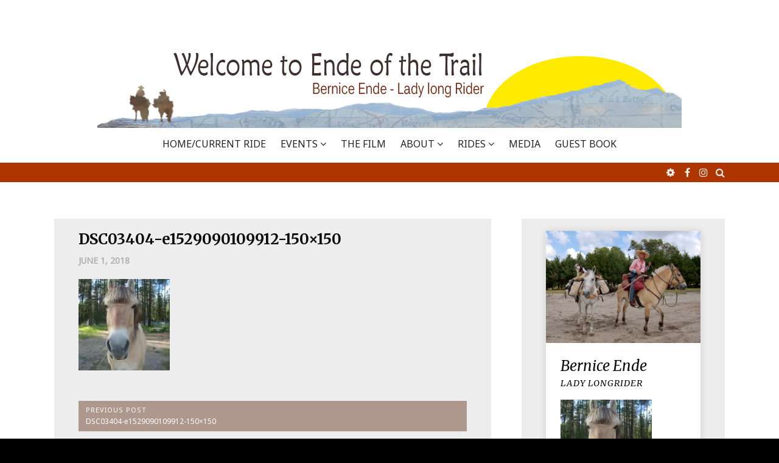

--- FILE ---
content_type: text/html; charset=UTF-8
request_url: https://www.endeofthetrail.com/dsc03404-e1529090109912-150x150/
body_size: 11289
content:
<!DOCTYPE html>
<html lang="en-US">
<head>
<meta charset="UTF-8">
<meta name="viewport" content="width=device-width, initial-scale=1">
<link rel="profile" href="http://gmpg.org/xfn/11">
<link rel="pingback" href="https://www.endeofthetrail.com/xmlrpc.php">

<title>DSC03404-e1529090109912-150&#215;150 &#8211; Ende Of The Trail</title>
<meta name='robots' content='max-image-preview:large' />
<link rel='dns-prefetch' href='//secure.gravatar.com' />
<link rel='dns-prefetch' href='//stats.wp.com' />
<link rel='dns-prefetch' href='//fonts.googleapis.com' />
<link rel='dns-prefetch' href='//v0.wordpress.com' />
<link rel='preconnect' href='//i0.wp.com' />
<link rel="alternate" type="application/rss+xml" title="Ende Of The Trail &raquo; Feed" href="https://www.endeofthetrail.com/feed/" />
<link rel="alternate" type="application/rss+xml" title="Ende Of The Trail &raquo; Comments Feed" href="https://www.endeofthetrail.com/comments/feed/" />
<link rel="alternate" title="oEmbed (JSON)" type="application/json+oembed" href="https://www.endeofthetrail.com/wp-json/oembed/1.0/embed?url=https%3A%2F%2Fwww.endeofthetrail.com%2Fdsc03404-e1529090109912-150x150%2F" />
<link rel="alternate" title="oEmbed (XML)" type="text/xml+oembed" href="https://www.endeofthetrail.com/wp-json/oembed/1.0/embed?url=https%3A%2F%2Fwww.endeofthetrail.com%2Fdsc03404-e1529090109912-150x150%2F&#038;format=xml" />
<style id='wp-img-auto-sizes-contain-inline-css' type='text/css'>
img:is([sizes=auto i],[sizes^="auto," i]){contain-intrinsic-size:3000px 1500px}
/*# sourceURL=wp-img-auto-sizes-contain-inline-css */
</style>
<style id='wp-emoji-styles-inline-css' type='text/css'>

	img.wp-smiley, img.emoji {
		display: inline !important;
		border: none !important;
		box-shadow: none !important;
		height: 1em !important;
		width: 1em !important;
		margin: 0 0.07em !important;
		vertical-align: -0.1em !important;
		background: none !important;
		padding: 0 !important;
	}
/*# sourceURL=wp-emoji-styles-inline-css */
</style>
<style id='wp-block-library-inline-css' type='text/css'>
:root{--wp-block-synced-color:#7a00df;--wp-block-synced-color--rgb:122,0,223;--wp-bound-block-color:var(--wp-block-synced-color);--wp-editor-canvas-background:#ddd;--wp-admin-theme-color:#007cba;--wp-admin-theme-color--rgb:0,124,186;--wp-admin-theme-color-darker-10:#006ba1;--wp-admin-theme-color-darker-10--rgb:0,107,160.5;--wp-admin-theme-color-darker-20:#005a87;--wp-admin-theme-color-darker-20--rgb:0,90,135;--wp-admin-border-width-focus:2px}@media (min-resolution:192dpi){:root{--wp-admin-border-width-focus:1.5px}}.wp-element-button{cursor:pointer}:root .has-very-light-gray-background-color{background-color:#eee}:root .has-very-dark-gray-background-color{background-color:#313131}:root .has-very-light-gray-color{color:#eee}:root .has-very-dark-gray-color{color:#313131}:root .has-vivid-green-cyan-to-vivid-cyan-blue-gradient-background{background:linear-gradient(135deg,#00d084,#0693e3)}:root .has-purple-crush-gradient-background{background:linear-gradient(135deg,#34e2e4,#4721fb 50%,#ab1dfe)}:root .has-hazy-dawn-gradient-background{background:linear-gradient(135deg,#faaca8,#dad0ec)}:root .has-subdued-olive-gradient-background{background:linear-gradient(135deg,#fafae1,#67a671)}:root .has-atomic-cream-gradient-background{background:linear-gradient(135deg,#fdd79a,#004a59)}:root .has-nightshade-gradient-background{background:linear-gradient(135deg,#330968,#31cdcf)}:root .has-midnight-gradient-background{background:linear-gradient(135deg,#020381,#2874fc)}:root{--wp--preset--font-size--normal:16px;--wp--preset--font-size--huge:42px}.has-regular-font-size{font-size:1em}.has-larger-font-size{font-size:2.625em}.has-normal-font-size{font-size:var(--wp--preset--font-size--normal)}.has-huge-font-size{font-size:var(--wp--preset--font-size--huge)}.has-text-align-center{text-align:center}.has-text-align-left{text-align:left}.has-text-align-right{text-align:right}.has-fit-text{white-space:nowrap!important}#end-resizable-editor-section{display:none}.aligncenter{clear:both}.items-justified-left{justify-content:flex-start}.items-justified-center{justify-content:center}.items-justified-right{justify-content:flex-end}.items-justified-space-between{justify-content:space-between}.screen-reader-text{border:0;clip-path:inset(50%);height:1px;margin:-1px;overflow:hidden;padding:0;position:absolute;width:1px;word-wrap:normal!important}.screen-reader-text:focus{background-color:#ddd;clip-path:none;color:#444;display:block;font-size:1em;height:auto;left:5px;line-height:normal;padding:15px 23px 14px;text-decoration:none;top:5px;width:auto;z-index:100000}html :where(.has-border-color){border-style:solid}html :where([style*=border-top-color]){border-top-style:solid}html :where([style*=border-right-color]){border-right-style:solid}html :where([style*=border-bottom-color]){border-bottom-style:solid}html :where([style*=border-left-color]){border-left-style:solid}html :where([style*=border-width]){border-style:solid}html :where([style*=border-top-width]){border-top-style:solid}html :where([style*=border-right-width]){border-right-style:solid}html :where([style*=border-bottom-width]){border-bottom-style:solid}html :where([style*=border-left-width]){border-left-style:solid}html :where(img[class*=wp-image-]){height:auto;max-width:100%}:where(figure){margin:0 0 1em}html :where(.is-position-sticky){--wp-admin--admin-bar--position-offset:var(--wp-admin--admin-bar--height,0px)}@media screen and (max-width:600px){html :where(.is-position-sticky){--wp-admin--admin-bar--position-offset:0px}}

/*# sourceURL=wp-block-library-inline-css */
</style><style id='global-styles-inline-css' type='text/css'>
:root{--wp--preset--aspect-ratio--square: 1;--wp--preset--aspect-ratio--4-3: 4/3;--wp--preset--aspect-ratio--3-4: 3/4;--wp--preset--aspect-ratio--3-2: 3/2;--wp--preset--aspect-ratio--2-3: 2/3;--wp--preset--aspect-ratio--16-9: 16/9;--wp--preset--aspect-ratio--9-16: 9/16;--wp--preset--color--black: #000000;--wp--preset--color--cyan-bluish-gray: #abb8c3;--wp--preset--color--white: #ffffff;--wp--preset--color--pale-pink: #f78da7;--wp--preset--color--vivid-red: #cf2e2e;--wp--preset--color--luminous-vivid-orange: #ff6900;--wp--preset--color--luminous-vivid-amber: #fcb900;--wp--preset--color--light-green-cyan: #7bdcb5;--wp--preset--color--vivid-green-cyan: #00d084;--wp--preset--color--pale-cyan-blue: #8ed1fc;--wp--preset--color--vivid-cyan-blue: #0693e3;--wp--preset--color--vivid-purple: #9b51e0;--wp--preset--gradient--vivid-cyan-blue-to-vivid-purple: linear-gradient(135deg,rgb(6,147,227) 0%,rgb(155,81,224) 100%);--wp--preset--gradient--light-green-cyan-to-vivid-green-cyan: linear-gradient(135deg,rgb(122,220,180) 0%,rgb(0,208,130) 100%);--wp--preset--gradient--luminous-vivid-amber-to-luminous-vivid-orange: linear-gradient(135deg,rgb(252,185,0) 0%,rgb(255,105,0) 100%);--wp--preset--gradient--luminous-vivid-orange-to-vivid-red: linear-gradient(135deg,rgb(255,105,0) 0%,rgb(207,46,46) 100%);--wp--preset--gradient--very-light-gray-to-cyan-bluish-gray: linear-gradient(135deg,rgb(238,238,238) 0%,rgb(169,184,195) 100%);--wp--preset--gradient--cool-to-warm-spectrum: linear-gradient(135deg,rgb(74,234,220) 0%,rgb(151,120,209) 20%,rgb(207,42,186) 40%,rgb(238,44,130) 60%,rgb(251,105,98) 80%,rgb(254,248,76) 100%);--wp--preset--gradient--blush-light-purple: linear-gradient(135deg,rgb(255,206,236) 0%,rgb(152,150,240) 100%);--wp--preset--gradient--blush-bordeaux: linear-gradient(135deg,rgb(254,205,165) 0%,rgb(254,45,45) 50%,rgb(107,0,62) 100%);--wp--preset--gradient--luminous-dusk: linear-gradient(135deg,rgb(255,203,112) 0%,rgb(199,81,192) 50%,rgb(65,88,208) 100%);--wp--preset--gradient--pale-ocean: linear-gradient(135deg,rgb(255,245,203) 0%,rgb(182,227,212) 50%,rgb(51,167,181) 100%);--wp--preset--gradient--electric-grass: linear-gradient(135deg,rgb(202,248,128) 0%,rgb(113,206,126) 100%);--wp--preset--gradient--midnight: linear-gradient(135deg,rgb(2,3,129) 0%,rgb(40,116,252) 100%);--wp--preset--font-size--small: 13px;--wp--preset--font-size--medium: 20px;--wp--preset--font-size--large: 36px;--wp--preset--font-size--x-large: 42px;--wp--preset--spacing--20: 0.44rem;--wp--preset--spacing--30: 0.67rem;--wp--preset--spacing--40: 1rem;--wp--preset--spacing--50: 1.5rem;--wp--preset--spacing--60: 2.25rem;--wp--preset--spacing--70: 3.38rem;--wp--preset--spacing--80: 5.06rem;--wp--preset--shadow--natural: 6px 6px 9px rgba(0, 0, 0, 0.2);--wp--preset--shadow--deep: 12px 12px 50px rgba(0, 0, 0, 0.4);--wp--preset--shadow--sharp: 6px 6px 0px rgba(0, 0, 0, 0.2);--wp--preset--shadow--outlined: 6px 6px 0px -3px rgb(255, 255, 255), 6px 6px rgb(0, 0, 0);--wp--preset--shadow--crisp: 6px 6px 0px rgb(0, 0, 0);}:where(.is-layout-flex){gap: 0.5em;}:where(.is-layout-grid){gap: 0.5em;}body .is-layout-flex{display: flex;}.is-layout-flex{flex-wrap: wrap;align-items: center;}.is-layout-flex > :is(*, div){margin: 0;}body .is-layout-grid{display: grid;}.is-layout-grid > :is(*, div){margin: 0;}:where(.wp-block-columns.is-layout-flex){gap: 2em;}:where(.wp-block-columns.is-layout-grid){gap: 2em;}:where(.wp-block-post-template.is-layout-flex){gap: 1.25em;}:where(.wp-block-post-template.is-layout-grid){gap: 1.25em;}.has-black-color{color: var(--wp--preset--color--black) !important;}.has-cyan-bluish-gray-color{color: var(--wp--preset--color--cyan-bluish-gray) !important;}.has-white-color{color: var(--wp--preset--color--white) !important;}.has-pale-pink-color{color: var(--wp--preset--color--pale-pink) !important;}.has-vivid-red-color{color: var(--wp--preset--color--vivid-red) !important;}.has-luminous-vivid-orange-color{color: var(--wp--preset--color--luminous-vivid-orange) !important;}.has-luminous-vivid-amber-color{color: var(--wp--preset--color--luminous-vivid-amber) !important;}.has-light-green-cyan-color{color: var(--wp--preset--color--light-green-cyan) !important;}.has-vivid-green-cyan-color{color: var(--wp--preset--color--vivid-green-cyan) !important;}.has-pale-cyan-blue-color{color: var(--wp--preset--color--pale-cyan-blue) !important;}.has-vivid-cyan-blue-color{color: var(--wp--preset--color--vivid-cyan-blue) !important;}.has-vivid-purple-color{color: var(--wp--preset--color--vivid-purple) !important;}.has-black-background-color{background-color: var(--wp--preset--color--black) !important;}.has-cyan-bluish-gray-background-color{background-color: var(--wp--preset--color--cyan-bluish-gray) !important;}.has-white-background-color{background-color: var(--wp--preset--color--white) !important;}.has-pale-pink-background-color{background-color: var(--wp--preset--color--pale-pink) !important;}.has-vivid-red-background-color{background-color: var(--wp--preset--color--vivid-red) !important;}.has-luminous-vivid-orange-background-color{background-color: var(--wp--preset--color--luminous-vivid-orange) !important;}.has-luminous-vivid-amber-background-color{background-color: var(--wp--preset--color--luminous-vivid-amber) !important;}.has-light-green-cyan-background-color{background-color: var(--wp--preset--color--light-green-cyan) !important;}.has-vivid-green-cyan-background-color{background-color: var(--wp--preset--color--vivid-green-cyan) !important;}.has-pale-cyan-blue-background-color{background-color: var(--wp--preset--color--pale-cyan-blue) !important;}.has-vivid-cyan-blue-background-color{background-color: var(--wp--preset--color--vivid-cyan-blue) !important;}.has-vivid-purple-background-color{background-color: var(--wp--preset--color--vivid-purple) !important;}.has-black-border-color{border-color: var(--wp--preset--color--black) !important;}.has-cyan-bluish-gray-border-color{border-color: var(--wp--preset--color--cyan-bluish-gray) !important;}.has-white-border-color{border-color: var(--wp--preset--color--white) !important;}.has-pale-pink-border-color{border-color: var(--wp--preset--color--pale-pink) !important;}.has-vivid-red-border-color{border-color: var(--wp--preset--color--vivid-red) !important;}.has-luminous-vivid-orange-border-color{border-color: var(--wp--preset--color--luminous-vivid-orange) !important;}.has-luminous-vivid-amber-border-color{border-color: var(--wp--preset--color--luminous-vivid-amber) !important;}.has-light-green-cyan-border-color{border-color: var(--wp--preset--color--light-green-cyan) !important;}.has-vivid-green-cyan-border-color{border-color: var(--wp--preset--color--vivid-green-cyan) !important;}.has-pale-cyan-blue-border-color{border-color: var(--wp--preset--color--pale-cyan-blue) !important;}.has-vivid-cyan-blue-border-color{border-color: var(--wp--preset--color--vivid-cyan-blue) !important;}.has-vivid-purple-border-color{border-color: var(--wp--preset--color--vivid-purple) !important;}.has-vivid-cyan-blue-to-vivid-purple-gradient-background{background: var(--wp--preset--gradient--vivid-cyan-blue-to-vivid-purple) !important;}.has-light-green-cyan-to-vivid-green-cyan-gradient-background{background: var(--wp--preset--gradient--light-green-cyan-to-vivid-green-cyan) !important;}.has-luminous-vivid-amber-to-luminous-vivid-orange-gradient-background{background: var(--wp--preset--gradient--luminous-vivid-amber-to-luminous-vivid-orange) !important;}.has-luminous-vivid-orange-to-vivid-red-gradient-background{background: var(--wp--preset--gradient--luminous-vivid-orange-to-vivid-red) !important;}.has-very-light-gray-to-cyan-bluish-gray-gradient-background{background: var(--wp--preset--gradient--very-light-gray-to-cyan-bluish-gray) !important;}.has-cool-to-warm-spectrum-gradient-background{background: var(--wp--preset--gradient--cool-to-warm-spectrum) !important;}.has-blush-light-purple-gradient-background{background: var(--wp--preset--gradient--blush-light-purple) !important;}.has-blush-bordeaux-gradient-background{background: var(--wp--preset--gradient--blush-bordeaux) !important;}.has-luminous-dusk-gradient-background{background: var(--wp--preset--gradient--luminous-dusk) !important;}.has-pale-ocean-gradient-background{background: var(--wp--preset--gradient--pale-ocean) !important;}.has-electric-grass-gradient-background{background: var(--wp--preset--gradient--electric-grass) !important;}.has-midnight-gradient-background{background: var(--wp--preset--gradient--midnight) !important;}.has-small-font-size{font-size: var(--wp--preset--font-size--small) !important;}.has-medium-font-size{font-size: var(--wp--preset--font-size--medium) !important;}.has-large-font-size{font-size: var(--wp--preset--font-size--large) !important;}.has-x-large-font-size{font-size: var(--wp--preset--font-size--x-large) !important;}
/*# sourceURL=global-styles-inline-css */
</style>

<style id='classic-theme-styles-inline-css' type='text/css'>
/*! This file is auto-generated */
.wp-block-button__link{color:#fff;background-color:#32373c;border-radius:9999px;box-shadow:none;text-decoration:none;padding:calc(.667em + 2px) calc(1.333em + 2px);font-size:1.125em}.wp-block-file__button{background:#32373c;color:#fff;text-decoration:none}
/*# sourceURL=/wp-includes/css/classic-themes.min.css */
</style>
<link rel='stylesheet' id='organic-widgets-css' href='https://www.endeofthetrail.com/wp-content/plugins/organic-customizer-widgets/public/css/organic-widgets-public.css?ver=1.4.17' type='text/css' media='all' />
<link rel='stylesheet' id='math-captcha-frontend-css' href='https://www.endeofthetrail.com/wp-content/plugins/wp-math-captcha/css/frontend.css?ver=6.9' type='text/css' media='all' />
<link rel='stylesheet' id='fontAwesome-css' href='https://www.endeofthetrail.com/wp-content/themes/emotions-lite/css/font-awesome.min.css?ver=4.4.0' type='text/css' media='all' />
<link rel='stylesheet' id='animate-css' href='https://www.endeofthetrail.com/wp-content/themes/emotions-lite/css/animate.min.css?ver=3.5.1' type='text/css' media='all' />
<link rel='stylesheet' id='normalize-css' href='https://www.endeofthetrail.com/wp-content/themes/emotions-lite/css/normalize.css?ver=3.0.3' type='text/css' media='all' />
<link rel='stylesheet' id='zurb-foundation-css' href='https://www.endeofthetrail.com/wp-content/themes/emotions-lite/css/foundation6.css?ver=6.2.1' type='text/css' media='all' />
<link rel='stylesheet' id='emotions-lite-fonts-css' href='https://fonts.googleapis.com/css?family=Merriweather%3A300%2C300italic%2C400%2C400italic%2C700%7CNoto+Sans&#038;subset=latin%2Clatin-ext' type='text/css' media='all' />
<link rel='stylesheet' id='emotions-lite-style-css' href='https://www.endeofthetrail.com/wp-content/themes/emotions-lite/style.css?ver=6.9' type='text/css' media='all' />
<style id='emotions-lite-style-inline-css' type='text/css'>
body {background-color:#000; }
	body.custom-background {background-size:initial; }
	#content {background-color:#fff; color:#505050; }
	a, a:visited {color:#b71200; }
	a:hover {color:#333; }
	h1, h2, h3, h4, h5, h6, .entry-title a, .entry-title a:visited, .entry-title a:hover {color:#0a0a0a; }
	.widget-title {color:#0a0a0a; }
	#sidebar-bottom-group .widget-title {color:#e3ede9; }
#page {margin:0px auto; }
#site-header1, #site-header2, #site-header3 {background-color:#ffffff; }
	#site-title a, #site_title a:visited, #site_title a:hover {color:#000; }
	#site-header3 #site-description:before, #site-header3 #site-description:after {background-color:#828788; }	
	#site-description {color:#828788; }
.header-text { color: #fff)}
	.header-subtext { color: #fff)}
	.header-button { border-color: #fcd088); color: #fcd088)}
	.header-button:hover { background-color: #fcd088); color: #333}	
#social-breadcrumbs-wrapper, .search-box {background-color:#ad3600; color:#f5f1e9  }
	#breadcrumbs-wrapper a, .social-navigation a, .search-toggle:before {color:#f5f1e9  }
.menu-toggle {background-color:#84a8a7; color:#fff  }
	.menu-toggle:hover {background-color:#333; color:#fff  }	
	.main-navigation.toggled-on a, 
	.main-navigation.toggled-on li.home a {background-color:#333333; color:#ffffff;  }
	.toggled-on li {border-color:#4d4d4d  }
	.main-navigation.toggled-on ul.sub-menu a {color:#ffffff; }
		
	.main-navigation.toggled-on li.home a:hover,
	.main-navigation.toggled-on a:hover,	
	.main-navigation.toggled-on .current-menu-item  a,
	.main-navigation.toggled-on .current-menu-ancestor > a,
	.main-navigation.toggled-on ul.sub-menu a:hover,
	.main-navigation.toggled-on ul ul .current-menu-item > a,
	.main-navigation.toggled-on ul ul .current-menu-ancestor > a {color:#b9a79f; }
	
	.main-navigation li a, .main-navigation li.home a {color:#222  }	
	.main-navigation li.home a:hover,
	.main-navigation a:hover,
	.main-navigation .current-menu-item  a,
	.main-navigation .current-menu-ancestor > a 	{color:#ad3600  }	
	.main-navigation ul ul li a, .main-navigation li li.menu-item-has-children a {color:#222  }		
	.main-navigation ul ul a:hover,
	.main-navigation ul ul .current-menu-item > a,
	.main-navigation ul ul .current-menu-ancestor > a {color:#b1988d  }		
	.main-navigation ul li:hover > ul,	.main-navigation ul li:focus > ul {background-color:#fff; border-color:#ae988e;  }
	#site-header3 .nav-menu {background-color:  }
.social-navigation a, .search-toggle:before {color:#f5f1e9  }
	.social-navigation a:hover, .search-toggle:hover:before {color:#fff  }
.post-navigation {background-color:#ae988e; color:#fff  }
	.post-navigation a, .post-navigation a:visited {color:#fff  }
	.post-navigation a:hover {color:#efe2cf  }
#bottom-wrapper {background-color:#6b8887; color:#e3ede9  }
	#bottom-wrapper a, #bottom-wrapper a:visited {color:#e3ede9  }
	#bottom-wrapper li {border-color:#819695  }
	#bottom-wrapper a:hover {color:#fff  }
#site-footer {background-color:#2a2a2a; color:#d2cece  }
	#site-footer a, #site-footer a:visited {color:#d2cece  }
	#site-footer a:hover {color:#abb8b8  }
.hentry, #left-sidebar .widget, #right-sidebar .widget, #content-top-group .widget, #content-bottom-group .widget, #comments {padding: 20px 40px; background-color:#ededed  }
		#author-info-box {padding: 20px 0;}
		#comments {margin-top: 50px; }
.button {background-color:#84a8a7; color:#fff  }
	.button:hover {background-color:#6b8887; color:#fff  }
	.banner-caption .button {border-color:#fff; color:#fff  }
	.banner-caption .button:hover {background-color:#fff; color:#ededed  }
.back-to-top {background-color:#000; color:#fff;}
		.back-to-top:hover {background-color:#304c6f;}

/*# sourceURL=emotions-lite-style-inline-css */
</style>
<link rel='stylesheet' id='organic-widgets-fontawesome-css' href='https://www.endeofthetrail.com/wp-content/plugins/organic-customizer-widgets/public/css/font-awesome.css?ver=6.9' type='text/css' media='all' />
<link rel='stylesheet' id='wp-pagenavi-css' href='https://www.endeofthetrail.com/wp-content/plugins/wp-pagenavi/pagenavi-css.css?ver=2.70' type='text/css' media='all' />
<link rel='stylesheet' id='eeb-css-frontend-css' href='https://www.endeofthetrail.com/wp-content/plugins/email-encoder-bundle/core/includes/assets/css/style.css?ver=251209-230059' type='text/css' media='all' />
<script type="text/javascript" src="https://www.endeofthetrail.com/wp-includes/js/jquery/jquery.min.js?ver=3.7.1" id="jquery-core-js"></script>
<script type="text/javascript" src="https://www.endeofthetrail.com/wp-includes/js/jquery/jquery-migrate.min.js?ver=3.4.1" id="jquery-migrate-js"></script>
<script type="text/javascript" src="https://www.endeofthetrail.com/wp-content/plugins/organic-customizer-widgets/public/js/organic-widgets-public.js?ver=1.4.17" id="organic-widgets-js"></script>
<script type="text/javascript" src="https://www.endeofthetrail.com/wp-content/plugins/organic-customizer-widgets/public/js/jquery.backgroundbrightness.js?ver=6.9" id="organic-widgets-backgroundimagebrightness-js-js"></script>
<script type="text/javascript" src="https://www.endeofthetrail.com/wp-content/plugins/email-encoder-bundle/core/includes/assets/js/custom.js?ver=251209-230059" id="eeb-js-frontend-js"></script>
<link rel="https://api.w.org/" href="https://www.endeofthetrail.com/wp-json/" /><link rel="alternate" title="JSON" type="application/json" href="https://www.endeofthetrail.com/wp-json/wp/v2/media/5666" /><link rel="EditURI" type="application/rsd+xml" title="RSD" href="https://www.endeofthetrail.com/xmlrpc.php?rsd" />
<meta name="generator" content="WordPress 6.9" />
<link rel="canonical" href="https://www.endeofthetrail.com/dsc03404-e1529090109912-150x150/" />
<link rel='shortlink' href='https://wp.me/a6qfkr-1to' />
	<style>img#wpstats{display:none}</style>
		
<!-- Jetpack Open Graph Tags -->
<meta property="og:type" content="article" />
<meta property="og:title" content="DSC03404-e1529090109912-150&#215;150" />
<meta property="og:url" content="https://www.endeofthetrail.com/dsc03404-e1529090109912-150x150/" />
<meta property="og:description" content="Visit the post for more." />
<meta property="article:published_time" content="2018-06-01T00:00:00+00:00" />
<meta property="article:modified_time" content="2018-06-01T00:00:00+00:00" />
<meta property="og:site_name" content="Ende Of The Trail" />
<meta property="og:image" content="https://www.endeofthetrail.com/wp-content/uploads/2018/06/DSC03404-e1529090109912-150x150.jpg" />
<meta property="og:image:alt" content="" />
<meta property="og:locale" content="en_US" />
<meta name="twitter:text:title" content="DSC03404-e1529090109912-150&#215;150" />
<meta name="twitter:image" content="https://i0.wp.com/www.endeofthetrail.com/wp-content/uploads/2018/06/DSC03404-e1529090109912-150x150.jpg?fit=150%2C150&#038;ssl=1&#038;w=144" />
<meta name="twitter:card" content="summary" />
<meta name="twitter:description" content="Visit the post for more." />

<!-- End Jetpack Open Graph Tags -->
		<style type="text/css" id="wp-custom-css">
			#content .post {
margin-bottom: 20%;
}

body {font-family: 'Noto Sans', sans-serif; font-size:1em;}
		</style>
		</head>

<body class="attachment wp-singular attachment-template-default single single-attachment postid-5666 attachmentid-5666 attachment-jpeg wp-custom-logo wp-theme-emotions-lite group-blog">
<div id="page" class="fullwidth">
	<a class="skip-link screen-reader-text" href="#content">Skip to content</a>

		 
 <header id="site-header1">
	  
		<div class="site-logo" itemscope itemtype="http://schema.org/Organization">
			<a href="https://www.endeofthetrail.com/" rel="home" itemprop="url">
				<a href="https://www.endeofthetrail.com/" class="custom-logo-link" rel="home"><img width="960" height="192" src="https://i0.wp.com/www.endeofthetrail.com/wp-content/uploads/2018/12/cropped-header-newdec1-1.png?fit=960%2C192&amp;ssl=1" class="custom-logo" alt="Ende Of The Trail" decoding="async" fetchpriority="high" srcset="https://i0.wp.com/www.endeofthetrail.com/wp-content/uploads/2018/12/cropped-header-newdec1-1.png?w=960&amp;ssl=1 960w, https://i0.wp.com/www.endeofthetrail.com/wp-content/uploads/2018/12/cropped-header-newdec1-1.png?resize=300%2C60&amp;ssl=1 300w, https://i0.wp.com/www.endeofthetrail.com/wp-content/uploads/2018/12/cropped-header-newdec1-1.png?resize=768%2C154&amp;ssl=1 768w" sizes="(max-width: 960px) 100vw, 960px" data-attachment-id="5083" data-permalink="https://www.endeofthetrail.com/cropped-header-newdec1-1/" data-orig-file="https://i0.wp.com/www.endeofthetrail.com/wp-content/uploads/2018/12/cropped-header-newdec1-1.png?fit=960%2C192&amp;ssl=1" data-orig-size="960,192" data-comments-opened="1" data-image-meta="{&quot;aperture&quot;:&quot;0&quot;,&quot;credit&quot;:&quot;&quot;,&quot;camera&quot;:&quot;&quot;,&quot;caption&quot;:&quot;&quot;,&quot;created_timestamp&quot;:&quot;0&quot;,&quot;copyright&quot;:&quot;&quot;,&quot;focal_length&quot;:&quot;0&quot;,&quot;iso&quot;:&quot;0&quot;,&quot;shutter_speed&quot;:&quot;0&quot;,&quot;title&quot;:&quot;&quot;,&quot;orientation&quot;:&quot;0&quot;}" data-image-title="cropped-header-newdec1-1" data-image-description="" data-image-caption="" data-medium-file="https://i0.wp.com/www.endeofthetrail.com/wp-content/uploads/2018/12/cropped-header-newdec1-1.png?fit=300%2C60&amp;ssl=1" data-large-file="https://i0.wp.com/www.endeofthetrail.com/wp-content/uploads/2018/12/cropped-header-newdec1-1.png?fit=960%2C192&amp;ssl=1" /></a>			</a>    
		</div>  
 
 	
		
	<nav id="site-navigation" class="main-navigation" itemscope="itemscope" itemtype="http://schema.org/SiteNavigationElement">
		<div class="toggle-container visible-xs visible-sm hidden-md hidden-lg">
				<button class="menu-toggle">Menu</button>
		</div>
					  
	  <div class="menu-main-menu-container"><ul id="menu-main-menu" class="nav-menu"><li id="menu-item-8308" class="menu-item menu-item-type-custom menu-item-object-custom menu-item-8308"><a href="https://endeofthetrail.com">Home/Current Ride</a></li>
<li id="menu-item-8133" class="menu-item menu-item-type-post_type menu-item-object-page menu-item-has-children menu-item-8133"><a href="https://www.endeofthetrail.com/events/">EVENTS</a>
<ul class="sub-menu">
	<li id="menu-item-5071" class="menu-item menu-item-type-post_type menu-item-object-page menu-item-5071"><a href="https://www.endeofthetrail.com/book-tour/">Book Tour</a></li>
</ul>
</li>
<li id="menu-item-5088" class="menu-item menu-item-type-post_type menu-item-object-page menu-item-5088"><a href="https://www.endeofthetrail.com/documentary/">THE FILM</a></li>
<li id="menu-item-4027" class="menu-item menu-item-type-post_type menu-item-object-page menu-item-has-children menu-item-4027"><a href="https://www.endeofthetrail.com/sageabout/">ABOUT</a>
<ul class="sub-menu">
	<li id="menu-item-4028" class="menu-item menu-item-type-post_type menu-item-object-page menu-item-4028"><a href="https://www.endeofthetrail.com/sageabout/long-riders-guild/">Long Riders Guild</a></li>
	<li id="menu-item-6429" class="menu-item menu-item-type-post_type menu-item-object-page menu-item-6429"><a href="https://www.endeofthetrail.com/sageabout/sponsorship/">Sponsors</a></li>
</ul>
</li>
<li id="menu-item-8504" class="menu-item menu-item-type-post_type menu-item-object-page menu-item-has-children menu-item-8504"><a href="https://www.endeofthetrail.com/rides/">RIDES</a>
<ul class="sub-menu">
	<li id="menu-item-10019" class="menu-item menu-item-type-post_type menu-item-object-page menu-item-10019"><a href="https://www.endeofthetrail.com/2018-2019-book-tour/">2018-2019 Book Tour</a></li>
	<li id="menu-item-10018" class="menu-item menu-item-type-post_type menu-item-object-page menu-item-10018"><a href="https://www.endeofthetrail.com/2017-training-year/">2017 – Training Year</a></li>
	<li id="menu-item-8505" class="menu-item menu-item-type-post_type menu-item-object-page menu-item-8505"><a href="https://www.endeofthetrail.com/rides/2014-2016-8000mile/">2014 – 2016: 8000 miles</a></li>
	<li id="menu-item-8512" class="menu-item menu-item-type-post_type menu-item-object-page menu-item-8512"><a href="https://www.endeofthetrail.com/rides/2013-ride/">2013 Ride</a></li>
	<li id="menu-item-8511" class="menu-item menu-item-type-post_type menu-item-object-page menu-item-8511"><a href="https://www.endeofthetrail.com/rides/2012-canadian-ride/">2012 Canadian Ride</a></li>
	<li id="menu-item-8510" class="menu-item menu-item-type-post_type menu-item-object-page menu-item-8510"><a href="https://www.endeofthetrail.com/rides/2011-600-mile-vacation-ride/">2011 –  Vacation Ride</a></li>
	<li id="menu-item-8509" class="menu-item menu-item-type-post_type menu-item-object-page menu-item-8509"><a href="https://www.endeofthetrail.com/rides/2009-2011-ride/">2009-2011 Ride</a></li>
	<li id="menu-item-8508" class="menu-item menu-item-type-post_type menu-item-object-page menu-item-8508"><a href="https://www.endeofthetrail.com/rides/2008-ride/">2008 Ride</a></li>
	<li id="menu-item-8507" class="menu-item menu-item-type-post_type menu-item-object-page menu-item-8507"><a href="https://www.endeofthetrail.com/rides/2006-2007/">2006-2007 Ride</a></li>
	<li id="menu-item-8506" class="menu-item menu-item-type-post_type menu-item-object-page menu-item-8506"><a href="https://www.endeofthetrail.com/rides/2005-ride/">2005 Ride</a></li>
	<li id="menu-item-8541" class="menu-item menu-item-type-post_type menu-item-object-page menu-item-8541"><a href="https://www.endeofthetrail.com/rides/archives/">Archives</a></li>
</ul>
</li>
<li id="menu-item-8164" class="menu-item menu-item-type-post_type menu-item-object-page menu-item-8164"><a href="https://www.endeofthetrail.com/media/">MEDIA</a></li>
<li id="menu-item-5157" class="menu-item menu-item-type-post_type menu-item-object-page menu-item-5157"><a href="https://www.endeofthetrail.com/guest-book-2/">GUEST BOOK</a></li>
</ul></div>                    
	</nav>
    
</header>

<div id="banner-wrapper"></div>
<div id="social-breadcrumbs-wrapper">
<div  class="expanded row">
<div id="breadcrumbs-wrapper" class="small-12 large-6 columns"></div>
<div id="social-wrapper" class="small-12 large-6 columns">

		<nav id="social-navigation" class="social-navigation" role="navigation" aria-label="Social Links Menu">
			<div class="search-toggle">
				<a href="#search-container" class="screen-reader-text" aria-expanded="false" aria-controls="search-container">Search</a>
			</div>	
			<div id="search-container" class="search-box-wrapper hide">
				<div class="search-box clearfix">
					

<form method="get" class="search-form" action="https://www.endeofthetrail.com/">
	<span class="screen-reader-text"></span>
		
      	<input type="text" class="form-control" value="" name="s" placeholder="">
        <input class="expanded small button" type="submit" value="Search">   

</form> 
				</div>
			</div>
			<ul id="menu-social" class="social-icons"><li id="menu-item-6" class="menu-item menu-item-type-custom menu-item-object-custom menu-item-6"><a href="javascript:;" data-enc-email="raqrubzronfr[at]lnubb.pbz" class="mailto-link" data-wpel-link="ignore"><span class="screen-reader-text">Email</span></a></li>
<li id="menu-item-7" class="menu-item menu-item-type-custom menu-item-object-custom menu-item-7"><a href="https://www.facebook.com/ladylongrider"><span class="screen-reader-text">Facebook</span></a></li>
<li id="menu-item-9682" class="menu-item menu-item-type-custom menu-item-object-custom menu-item-9682"><a href="https://www.instagram.com/lady_long_rider/"><span class="screen-reader-text">Instagram</span></a></li>
</ul>
		
		</nav>
</div>
</div>
</div>

	
<div id="content" class="site-content">


<div id="primary" class="content-area">
		<main id="main" class="site-main single1" role="main" itemprop="mainContentOfPage">


					<div class="row"><div class="medium-8 columns">
<article id="post-5666" class="post-5666 attachment type-attachment status-inherit hentry">
		 
	<header class="entry-header">
	
	                                                        <h1 class="entry-title" itemprop="headline">DSC03404-e1529090109912-150&#215;150</h1>
                    	

											
							<div class="entry-meta">
								<span class="line"><span class="posted-on"><a href="https://www.endeofthetrail.com/dsc03404-e1529090109912-150x150/" rel="bookmark"><time class="entry-date published updated" datetime="2018-06-01T00:00:00-06:00">June 1, 2018</time></a></span></span>
							</div>
										
	</header><!-- .entry-header -->

				 
	<div class="entry-content" itemprop="text">
		<p class="attachment"><a href="https://i0.wp.com/www.endeofthetrail.com/wp-content/uploads/2018/06/DSC03404-e1529090109912-150x150.jpg?ssl=1"><img decoding="async" width="150" height="150" src="https://i0.wp.com/www.endeofthetrail.com/wp-content/uploads/2018/06/DSC03404-e1529090109912-150x150.jpg?fit=150%2C150&amp;ssl=1" class="attachment-medium size-medium" alt="" data-attachment-id="5666" data-permalink="https://www.endeofthetrail.com/dsc03404-e1529090109912-150x150/" data-orig-file="https://i0.wp.com/www.endeofthetrail.com/wp-content/uploads/2018/06/DSC03404-e1529090109912-150x150.jpg?fit=150%2C150&amp;ssl=1" data-orig-size="150,150" data-comments-opened="0" data-image-meta="{&quot;aperture&quot;:&quot;0&quot;,&quot;credit&quot;:&quot;&quot;,&quot;camera&quot;:&quot;&quot;,&quot;caption&quot;:&quot;&quot;,&quot;created_timestamp&quot;:&quot;0&quot;,&quot;copyright&quot;:&quot;&quot;,&quot;focal_length&quot;:&quot;0&quot;,&quot;iso&quot;:&quot;0&quot;,&quot;shutter_speed&quot;:&quot;0&quot;,&quot;title&quot;:&quot;&quot;,&quot;orientation&quot;:&quot;0&quot;}" data-image-title="DSC03404-e1529090109912-150&amp;#215;150" data-image-description="" data-image-caption="" data-medium-file="https://i0.wp.com/www.endeofthetrail.com/wp-content/uploads/2018/06/DSC03404-e1529090109912-150x150.jpg?fit=150%2C150&amp;ssl=1" data-large-file="https://i0.wp.com/www.endeofthetrail.com/wp-content/uploads/2018/06/DSC03404-e1529090109912-150x150.jpg?fit=150%2C150&amp;ssl=1" /></a></p>
			</div><!-- .entry-content -->


			
			<footer class="entry-footer" itemscope itemtype="http://schema.org/WPFooter">		
						
		</footer>	
		
			
			
		
	<nav class="navigation post-navigation" aria-label="Posts">
		<h2 class="screen-reader-text">Post navigation</h2>
		<div class="nav-links"><div class="nav-previous"><a href="https://www.endeofthetrail.com/dsc03404-e1529090109912-150x150/" rel="prev"><span class="meta-nav" aria-hidden="true">Previous Post</span> <span class="screen-reader-text">Previous Post:</span> <span class="post-title">DSC03404-e1529090109912-150&#215;150</span></a></div></div>
	</nav>	
</article><!-- #post-## --></div><div class="medium-4 columns"><aside id="right-sidebar" class="widget-area" role="complementary">
		<div id="organic_widgets_profile-2" class="widget widget_organic_widgets_profile">
						<div class="organic-widgets-section organic_widgets-profile-section organic-widgets-groupable-first"  data-group-id="organic_widgets_profile-2">

				
										<div class="organic-widgets-profile">

												<div class="organic-widgets-card">

															<div class="organic-widgets-profile-img" style="background-image: url(https://www.endeofthetrail.com/wp-content/uploads/2018/12/4-DSC_0105.jpg);">
									<img class="organic-widgets-hide-img" src="https://www.endeofthetrail.com/wp-content/uploads/2018/12/4-DSC_0105.jpg" alt="" />
								</div>
							
														<div class="organic-profile-content organic-widgets-card-content">

															<h4 class="organic-widgets-profile-title">Bernice Ende </h4>
							
															<h6 class="organic-widgets-profile-sub-title">Lady Longrider</h6>
							
															<div class="organic-widgets-profile-excerpt"><p class="attachment"><a href="https://i0.wp.com/www.endeofthetrail.com/wp-content/uploads/2018/06/DSC03404-e1529090109912-150x150.jpg?ssl=1"><img loading="lazy" decoding="async" width="150" height="150" src="https://i0.wp.com/www.endeofthetrail.com/wp-content/uploads/2018/06/DSC03404-e1529090109912-150x150.jpg?fit=150%2C150&amp;ssl=1" class="attachment-medium size-medium" alt="" data-attachment-id="5666" data-permalink="https://www.endeofthetrail.com/dsc03404-e1529090109912-150x150/" data-orig-file="https://i0.wp.com/www.endeofthetrail.com/wp-content/uploads/2018/06/DSC03404-e1529090109912-150x150.jpg?fit=150%2C150&amp;ssl=1" data-orig-size="150,150" data-comments-opened="0" data-image-meta="{&quot;aperture&quot;:&quot;0&quot;,&quot;credit&quot;:&quot;&quot;,&quot;camera&quot;:&quot;&quot;,&quot;caption&quot;:&quot;&quot;,&quot;created_timestamp&quot;:&quot;0&quot;,&quot;copyright&quot;:&quot;&quot;,&quot;focal_length&quot;:&quot;0&quot;,&quot;iso&quot;:&quot;0&quot;,&quot;shutter_speed&quot;:&quot;0&quot;,&quot;title&quot;:&quot;&quot;,&quot;orientation&quot;:&quot;0&quot;}" data-image-title="DSC03404-e1529090109912-150&amp;#215;150" data-image-description="" data-image-caption="" data-medium-file="https://i0.wp.com/www.endeofthetrail.com/wp-content/uploads/2018/06/DSC03404-e1529090109912-150x150.jpg?fit=150%2C150&amp;ssl=1" data-large-file="https://i0.wp.com/www.endeofthetrail.com/wp-content/uploads/2018/06/DSC03404-e1529090109912-150x150.jpg?fit=150%2C150&amp;ssl=1" /></a></p>
<p><em>There are many reasons why I ride, here are four.</em></p>
<p><em>To encourage female leadership. To discover, learn and grow.</em></p>
</div>
							
							
							<ul class="organic-widgets-social-icons">

								
									
										
										<li><a href="https://www.facebook.com/ladylongrider" target="_blank"><i class="fa"></i></a></li>

									
								
							</ul>

							
														</div>

												</div>

										</div>

				
						</div>

			</div>
		<div id="organic_widgets_profile-3" class="widget widget_organic_widgets_profile">
						<div class="organic-widgets-section organic_widgets-profile-section organic-widgets-groupable-last"  data-group-id="organic_widgets_profile-2">

				
										<div class="organic-widgets-profile">

												<div class="organic-widgets-card">

															<div class="organic-widgets-profile-img" style="background-image: url(https://www.endeofthetrail.com/wp-content/uploads/2018/12/Lady_Long_Rider_FRONTCOVER1.jpg);">
									<img class="organic-widgets-hide-img" src="https://www.endeofthetrail.com/wp-content/uploads/2018/12/Lady_Long_Rider_FRONTCOVER1.jpg" alt="" />
								</div>
							
														<div class="organic-profile-content organic-widgets-card-content">

															<h4 class="organic-widgets-profile-title">My Book</h4>
							
							
															<div class="organic-widgets-profile-excerpt"><p class="attachment"><a href="https://i0.wp.com/www.endeofthetrail.com/wp-content/uploads/2018/06/DSC03404-e1529090109912-150x150.jpg?ssl=1"><img loading="lazy" decoding="async" width="150" height="150" src="https://i0.wp.com/www.endeofthetrail.com/wp-content/uploads/2018/06/DSC03404-e1529090109912-150x150.jpg?fit=150%2C150&amp;ssl=1" class="attachment-medium size-medium" alt="" data-attachment-id="5666" data-permalink="https://www.endeofthetrail.com/dsc03404-e1529090109912-150x150/" data-orig-file="https://i0.wp.com/www.endeofthetrail.com/wp-content/uploads/2018/06/DSC03404-e1529090109912-150x150.jpg?fit=150%2C150&amp;ssl=1" data-orig-size="150,150" data-comments-opened="0" data-image-meta="{&quot;aperture&quot;:&quot;0&quot;,&quot;credit&quot;:&quot;&quot;,&quot;camera&quot;:&quot;&quot;,&quot;caption&quot;:&quot;&quot;,&quot;created_timestamp&quot;:&quot;0&quot;,&quot;copyright&quot;:&quot;&quot;,&quot;focal_length&quot;:&quot;0&quot;,&quot;iso&quot;:&quot;0&quot;,&quot;shutter_speed&quot;:&quot;0&quot;,&quot;title&quot;:&quot;&quot;,&quot;orientation&quot;:&quot;0&quot;}" data-image-title="DSC03404-e1529090109912-150&amp;#215;150" data-image-description="" data-image-caption="" data-medium-file="https://i0.wp.com/www.endeofthetrail.com/wp-content/uploads/2018/06/DSC03404-e1529090109912-150x150.jpg?fit=150%2C150&amp;ssl=1" data-large-file="https://i0.wp.com/www.endeofthetrail.com/wp-content/uploads/2018/06/DSC03404-e1529090109912-150x150.jpg?fit=150%2C150&amp;ssl=1" /></a></p>
<p>&#8220;<em>Alone Across America on Horseback Lady Long Rider Bernice Ende&#8221;</em> by Bernice Ende published by FarCountry Press<img loading="lazy" decoding="async" src="https://www.paypalobjects.com/en_US/i/scr/pixel.gif" alt="" width="1" height="1" border="0" /></p>
</div>
							
							
														</div>

												</div>

										</div>

				
						</div>

			</div><div id="search-3" class="widget widget_search">

<form method="get" class="search-form" action="https://www.endeofthetrail.com/">
	<span class="screen-reader-text"></span>
		
      	<input type="text" class="form-control" value="" name="s" placeholder="">
        <input class="expanded small button" type="submit" value="Search">   

</form> 
</div><div id="archives-2" class="widget widget_archive"><h3 class="widget-title">Archives by Month</h3>		<label class="screen-reader-text" for="archives-dropdown-2">Archives by Month</label>
		<select id="archives-dropdown-2" name="archive-dropdown">
			
			<option value="">Select Month</option>
				<option value='https://www.endeofthetrail.com/2021/10/'> October 2021 &nbsp;(2)</option>
	<option value='https://www.endeofthetrail.com/2021/07/'> July 2021 &nbsp;(1)</option>
	<option value='https://www.endeofthetrail.com/2021/06/'> June 2021 &nbsp;(1)</option>
	<option value='https://www.endeofthetrail.com/2021/04/'> April 2021 &nbsp;(1)</option>
	<option value='https://www.endeofthetrail.com/2021/01/'> January 2021 &nbsp;(1)</option>
	<option value='https://www.endeofthetrail.com/2020/12/'> December 2020 &nbsp;(2)</option>
	<option value='https://www.endeofthetrail.com/2020/11/'> November 2020 &nbsp;(1)</option>
	<option value='https://www.endeofthetrail.com/2020/10/'> October 2020 &nbsp;(1)</option>
	<option value='https://www.endeofthetrail.com/2020/08/'> August 2020 &nbsp;(2)</option>
	<option value='https://www.endeofthetrail.com/2020/07/'> July 2020 &nbsp;(5)</option>
	<option value='https://www.endeofthetrail.com/2020/05/'> May 2020 &nbsp;(3)</option>
	<option value='https://www.endeofthetrail.com/2020/04/'> April 2020 &nbsp;(1)</option>
	<option value='https://www.endeofthetrail.com/2020/02/'> February 2020 &nbsp;(1)</option>
	<option value='https://www.endeofthetrail.com/2020/01/'> January 2020 &nbsp;(6)</option>
	<option value='https://www.endeofthetrail.com/2019/12/'> December 2019 &nbsp;(4)</option>
	<option value='https://www.endeofthetrail.com/2019/11/'> November 2019 &nbsp;(1)</option>
	<option value='https://www.endeofthetrail.com/2019/10/'> October 2019 &nbsp;(4)</option>
	<option value='https://www.endeofthetrail.com/2019/09/'> September 2019 &nbsp;(2)</option>
	<option value='https://www.endeofthetrail.com/2019/08/'> August 2019 &nbsp;(1)</option>
	<option value='https://www.endeofthetrail.com/2019/07/'> July 2019 &nbsp;(1)</option>
	<option value='https://www.endeofthetrail.com/2019/06/'> June 2019 &nbsp;(5)</option>
	<option value='https://www.endeofthetrail.com/2019/05/'> May 2019 &nbsp;(5)</option>
	<option value='https://www.endeofthetrail.com/2019/04/'> April 2019 &nbsp;(8)</option>
	<option value='https://www.endeofthetrail.com/2019/03/'> March 2019 &nbsp;(4)</option>
	<option value='https://www.endeofthetrail.com/2019/02/'> February 2019 &nbsp;(1)</option>
	<option value='https://www.endeofthetrail.com/2019/01/'> January 2019 &nbsp;(6)</option>
	<option value='https://www.endeofthetrail.com/2018/12/'> December 2018 &nbsp;(1)</option>
	<option value='https://www.endeofthetrail.com/2018/11/'> November 2018 &nbsp;(3)</option>
	<option value='https://www.endeofthetrail.com/2018/10/'> October 2018 &nbsp;(3)</option>
	<option value='https://www.endeofthetrail.com/2018/08/'> August 2018 &nbsp;(2)</option>
	<option value='https://www.endeofthetrail.com/2018/07/'> July 2018 &nbsp;(2)</option>
	<option value='https://www.endeofthetrail.com/2018/06/'> June 2018 &nbsp;(1)</option>
	<option value='https://www.endeofthetrail.com/2018/05/'> May 2018 &nbsp;(2)</option>
	<option value='https://www.endeofthetrail.com/2018/04/'> April 2018 &nbsp;(3)</option>
	<option value='https://www.endeofthetrail.com/2018/03/'> March 2018 &nbsp;(4)</option>
	<option value='https://www.endeofthetrail.com/2018/02/'> February 2018 &nbsp;(3)</option>
	<option value='https://www.endeofthetrail.com/2018/01/'> January 2018 &nbsp;(3)</option>
	<option value='https://www.endeofthetrail.com/2017/12/'> December 2017 &nbsp;(3)</option>
	<option value='https://www.endeofthetrail.com/2017/11/'> November 2017 &nbsp;(4)</option>
	<option value='https://www.endeofthetrail.com/2017/10/'> October 2017 &nbsp;(1)</option>
	<option value='https://www.endeofthetrail.com/2017/09/'> September 2017 &nbsp;(2)</option>
	<option value='https://www.endeofthetrail.com/2017/08/'> August 2017 &nbsp;(1)</option>
	<option value='https://www.endeofthetrail.com/2017/07/'> July 2017 &nbsp;(3)</option>
	<option value='https://www.endeofthetrail.com/2017/06/'> June 2017 &nbsp;(2)</option>
	<option value='https://www.endeofthetrail.com/2017/05/'> May 2017 &nbsp;(5)</option>
	<option value='https://www.endeofthetrail.com/2017/04/'> April 2017 &nbsp;(1)</option>
	<option value='https://www.endeofthetrail.com/2017/03/'> March 2017 &nbsp;(2)</option>
	<option value='https://www.endeofthetrail.com/2017/02/'> February 2017 &nbsp;(1)</option>
	<option value='https://www.endeofthetrail.com/2016/12/'> December 2016 &nbsp;(1)</option>
	<option value='https://www.endeofthetrail.com/2016/11/'> November 2016 &nbsp;(2)</option>
	<option value='https://www.endeofthetrail.com/2016/10/'> October 2016 &nbsp;(1)</option>
	<option value='https://www.endeofthetrail.com/2016/09/'> September 2016 &nbsp;(4)</option>
	<option value='https://www.endeofthetrail.com/2016/08/'> August 2016 &nbsp;(1)</option>
	<option value='https://www.endeofthetrail.com/2016/07/'> July 2016 &nbsp;(1)</option>
	<option value='https://www.endeofthetrail.com/2016/06/'> June 2016 &nbsp;(1)</option>
	<option value='https://www.endeofthetrail.com/2016/05/'> May 2016 &nbsp;(4)</option>
	<option value='https://www.endeofthetrail.com/2016/04/'> April 2016 &nbsp;(2)</option>
	<option value='https://www.endeofthetrail.com/2016/03/'> March 2016 &nbsp;(3)</option>
	<option value='https://www.endeofthetrail.com/2016/02/'> February 2016 &nbsp;(2)</option>
	<option value='https://www.endeofthetrail.com/2016/01/'> January 2016 &nbsp;(4)</option>
	<option value='https://www.endeofthetrail.com/2015/12/'> December 2015 &nbsp;(1)</option>
	<option value='https://www.endeofthetrail.com/2015/11/'> November 2015 &nbsp;(2)</option>
	<option value='https://www.endeofthetrail.com/2015/10/'> October 2015 &nbsp;(3)</option>
	<option value='https://www.endeofthetrail.com/2015/09/'> September 2015 &nbsp;(2)</option>
	<option value='https://www.endeofthetrail.com/2015/08/'> August 2015 &nbsp;(3)</option>
	<option value='https://www.endeofthetrail.com/2015/07/'> July 2015 &nbsp;(2)</option>
	<option value='https://www.endeofthetrail.com/2015/06/'> June 2015 &nbsp;(1)</option>
	<option value='https://www.endeofthetrail.com/2015/05/'> May 2015 &nbsp;(5)</option>
	<option value='https://www.endeofthetrail.com/2015/04/'> April 2015 &nbsp;(6)</option>
	<option value='https://www.endeofthetrail.com/2015/02/'> February 2015 &nbsp;(1)</option>
	<option value='https://www.endeofthetrail.com/2015/01/'> January 2015 &nbsp;(2)</option>
	<option value='https://www.endeofthetrail.com/2014/12/'> December 2014 &nbsp;(4)</option>
	<option value='https://www.endeofthetrail.com/2014/11/'> November 2014 &nbsp;(3)</option>
	<option value='https://www.endeofthetrail.com/2014/10/'> October 2014 &nbsp;(3)</option>
	<option value='https://www.endeofthetrail.com/2014/09/'> September 2014 &nbsp;(4)</option>
	<option value='https://www.endeofthetrail.com/2014/08/'> August 2014 &nbsp;(5)</option>
	<option value='https://www.endeofthetrail.com/2014/07/'> July 2014 &nbsp;(2)</option>
	<option value='https://www.endeofthetrail.com/2014/06/'> June 2014 &nbsp;(3)</option>
	<option value='https://www.endeofthetrail.com/2014/05/'> May 2014 &nbsp;(2)</option>
	<option value='https://www.endeofthetrail.com/2014/04/'> April 2014 &nbsp;(1)</option>
	<option value='https://www.endeofthetrail.com/2014/03/'> March 2014 &nbsp;(2)</option>
	<option value='https://www.endeofthetrail.com/2014/02/'> February 2014 &nbsp;(1)</option>
	<option value='https://www.endeofthetrail.com/2014/01/'> January 2014 &nbsp;(1)</option>
	<option value='https://www.endeofthetrail.com/2013/11/'> November 2013 &nbsp;(2)</option>
	<option value='https://www.endeofthetrail.com/2013/10/'> October 2013 &nbsp;(2)</option>
	<option value='https://www.endeofthetrail.com/2013/09/'> September 2013 &nbsp;(2)</option>
	<option value='https://www.endeofthetrail.com/2013/08/'> August 2013 &nbsp;(1)</option>
	<option value='https://www.endeofthetrail.com/2013/07/'> July 2013 &nbsp;(3)</option>
	<option value='https://www.endeofthetrail.com/2013/06/'> June 2013 &nbsp;(1)</option>
	<option value='https://www.endeofthetrail.com/2013/05/'> May 2013 &nbsp;(1)</option>
	<option value='https://www.endeofthetrail.com/2013/04/'> April 2013 &nbsp;(3)</option>
	<option value='https://www.endeofthetrail.com/2013/03/'> March 2013 &nbsp;(3)</option>
	<option value='https://www.endeofthetrail.com/2013/01/'> January 2013 &nbsp;(3)</option>
	<option value='https://www.endeofthetrail.com/2012/11/'> November 2012 &nbsp;(3)</option>
	<option value='https://www.endeofthetrail.com/2012/10/'> October 2012 &nbsp;(1)</option>
	<option value='https://www.endeofthetrail.com/2012/09/'> September 2012 &nbsp;(1)</option>
	<option value='https://www.endeofthetrail.com/2012/08/'> August 2012 &nbsp;(3)</option>
	<option value='https://www.endeofthetrail.com/2012/07/'> July 2012 &nbsp;(1)</option>
	<option value='https://www.endeofthetrail.com/2012/06/'> June 2012 &nbsp;(4)</option>
	<option value='https://www.endeofthetrail.com/2012/05/'> May 2012 &nbsp;(7)</option>
	<option value='https://www.endeofthetrail.com/2012/04/'> April 2012 &nbsp;(1)</option>
	<option value='https://www.endeofthetrail.com/2012/03/'> March 2012 &nbsp;(3)</option>

		</select>

			<script type="text/javascript">
/* <![CDATA[ */

( ( dropdownId ) => {
	const dropdown = document.getElementById( dropdownId );
	function onSelectChange() {
		setTimeout( () => {
			if ( 'escape' === dropdown.dataset.lastkey ) {
				return;
			}
			if ( dropdown.value ) {
				document.location.href = dropdown.value;
			}
		}, 250 );
	}
	function onKeyUp( event ) {
		if ( 'Escape' === event.key ) {
			dropdown.dataset.lastkey = 'escape';
		} else {
			delete dropdown.dataset.lastkey;
		}
	}
	function onClick() {
		delete dropdown.dataset.lastkey;
	}
	dropdown.addEventListener( 'keyup', onKeyUp );
	dropdown.addEventListener( 'click', onClick );
	dropdown.addEventListener( 'change', onSelectChange );
})( "archives-dropdown-2" );

//# sourceURL=WP_Widget_Archives%3A%3Awidget
/* ]]> */
</script>
</div></aside></div></div>		


		</main><!-- #main -->
	</div><!-- #primary -->


	</div><!-- #content -->

<div id="bottom-wrapper">
</div>



	<a class="back-to-top"><span class="fa fa-angle-up"></span></a>
	
<footer id="site-footer" class="expanded row" role="contentinfo">



<aside id="footer-group" class="widget-area">
	<div class="column row">
		
			 <div id="text-3" class="widget widget_text">			<div class="textwidget"><p><strong>Bernice Ende</strong></p>
<div dir="ltr"></div>
</div>
		</div>		
	</div>
</aside>

	<nav id="footer-menu" class="column row">
		</nav>
			
	<div id="copyright" class="column row site-info">
	
		Copyright &copy; 
        2026		EndeOfTheTrail.com. All rights reserved.	
	</div><!-- .site-info -->
	
</footer><!-- #colophon -->

</div><!-- #page -->    
<script type="speculationrules">
{"prefetch":[{"source":"document","where":{"and":[{"href_matches":"/*"},{"not":{"href_matches":["/wp-*.php","/wp-admin/*","/wp-content/uploads/*","/wp-content/*","/wp-content/plugins/*","/wp-content/themes/emotions-lite/*","/*\\?(.+)"]}},{"not":{"selector_matches":"a[rel~=\"nofollow\"]"}},{"not":{"selector_matches":".no-prefetch, .no-prefetch a"}}]},"eagerness":"conservative"}]}
</script>
<script type="text/javascript" src="https://www.endeofthetrail.com/wp-content/themes/emotions-lite/js/navigation.js?ver=20120206" id="emotions-lite-navigation-js"></script>
<script type="text/javascript" src="https://www.endeofthetrail.com/wp-content/themes/emotions-lite/js/functions.js?ver=2015" id="emotions-lite-unctions-js"></script>
<script type="text/javascript" src="https://www.endeofthetrail.com/wp-content/themes/emotions-lite/js/skip-link-focus-fix.js?ver=20130115" id="skip-link-focus-fix-js"></script>
<script type="text/javascript" src="https://www.endeofthetrail.com/wp-includes/js/imagesloaded.min.js?ver=5.0.0" id="imagesloaded-js"></script>
<script type="text/javascript" src="https://www.endeofthetrail.com/wp-includes/js/masonry.min.js?ver=4.2.2" id="masonry-js"></script>
<script type="text/javascript" src="https://www.endeofthetrail.com/wp-content/plugins/organic-customizer-widgets/public/js/masonry-setup.js?ver=1.0" id="organic-widgets-masonry-js"></script>
<script type="text/javascript" id="jetpack-stats-js-before">
/* <![CDATA[ */
_stq = window._stq || [];
_stq.push([ "view", JSON.parse("{\"v\":\"ext\",\"blog\":\"94913471\",\"post\":\"5666\",\"tz\":\"-7\",\"srv\":\"www.endeofthetrail.com\",\"j\":\"1:15.3.1\"}") ]);
_stq.push([ "clickTrackerInit", "94913471", "5666" ]);
//# sourceURL=jetpack-stats-js-before
/* ]]> */
</script>
<script type="text/javascript" src="https://stats.wp.com/e-202604.js" id="jetpack-stats-js" defer="defer" data-wp-strategy="defer"></script>
<script id="wp-emoji-settings" type="application/json">
{"baseUrl":"https://s.w.org/images/core/emoji/17.0.2/72x72/","ext":".png","svgUrl":"https://s.w.org/images/core/emoji/17.0.2/svg/","svgExt":".svg","source":{"concatemoji":"https://www.endeofthetrail.com/wp-includes/js/wp-emoji-release.min.js?ver=6.9"}}
</script>
<script type="module">
/* <![CDATA[ */
/*! This file is auto-generated */
const a=JSON.parse(document.getElementById("wp-emoji-settings").textContent),o=(window._wpemojiSettings=a,"wpEmojiSettingsSupports"),s=["flag","emoji"];function i(e){try{var t={supportTests:e,timestamp:(new Date).valueOf()};sessionStorage.setItem(o,JSON.stringify(t))}catch(e){}}function c(e,t,n){e.clearRect(0,0,e.canvas.width,e.canvas.height),e.fillText(t,0,0);t=new Uint32Array(e.getImageData(0,0,e.canvas.width,e.canvas.height).data);e.clearRect(0,0,e.canvas.width,e.canvas.height),e.fillText(n,0,0);const a=new Uint32Array(e.getImageData(0,0,e.canvas.width,e.canvas.height).data);return t.every((e,t)=>e===a[t])}function p(e,t){e.clearRect(0,0,e.canvas.width,e.canvas.height),e.fillText(t,0,0);var n=e.getImageData(16,16,1,1);for(let e=0;e<n.data.length;e++)if(0!==n.data[e])return!1;return!0}function u(e,t,n,a){switch(t){case"flag":return n(e,"\ud83c\udff3\ufe0f\u200d\u26a7\ufe0f","\ud83c\udff3\ufe0f\u200b\u26a7\ufe0f")?!1:!n(e,"\ud83c\udde8\ud83c\uddf6","\ud83c\udde8\u200b\ud83c\uddf6")&&!n(e,"\ud83c\udff4\udb40\udc67\udb40\udc62\udb40\udc65\udb40\udc6e\udb40\udc67\udb40\udc7f","\ud83c\udff4\u200b\udb40\udc67\u200b\udb40\udc62\u200b\udb40\udc65\u200b\udb40\udc6e\u200b\udb40\udc67\u200b\udb40\udc7f");case"emoji":return!a(e,"\ud83e\u1fac8")}return!1}function f(e,t,n,a){let r;const o=(r="undefined"!=typeof WorkerGlobalScope&&self instanceof WorkerGlobalScope?new OffscreenCanvas(300,150):document.createElement("canvas")).getContext("2d",{willReadFrequently:!0}),s=(o.textBaseline="top",o.font="600 32px Arial",{});return e.forEach(e=>{s[e]=t(o,e,n,a)}),s}function r(e){var t=document.createElement("script");t.src=e,t.defer=!0,document.head.appendChild(t)}a.supports={everything:!0,everythingExceptFlag:!0},new Promise(t=>{let n=function(){try{var e=JSON.parse(sessionStorage.getItem(o));if("object"==typeof e&&"number"==typeof e.timestamp&&(new Date).valueOf()<e.timestamp+604800&&"object"==typeof e.supportTests)return e.supportTests}catch(e){}return null}();if(!n){if("undefined"!=typeof Worker&&"undefined"!=typeof OffscreenCanvas&&"undefined"!=typeof URL&&URL.createObjectURL&&"undefined"!=typeof Blob)try{var e="postMessage("+f.toString()+"("+[JSON.stringify(s),u.toString(),c.toString(),p.toString()].join(",")+"));",a=new Blob([e],{type:"text/javascript"});const r=new Worker(URL.createObjectURL(a),{name:"wpTestEmojiSupports"});return void(r.onmessage=e=>{i(n=e.data),r.terminate(),t(n)})}catch(e){}i(n=f(s,u,c,p))}t(n)}).then(e=>{for(const n in e)a.supports[n]=e[n],a.supports.everything=a.supports.everything&&a.supports[n],"flag"!==n&&(a.supports.everythingExceptFlag=a.supports.everythingExceptFlag&&a.supports[n]);var t;a.supports.everythingExceptFlag=a.supports.everythingExceptFlag&&!a.supports.flag,a.supports.everything||((t=a.source||{}).concatemoji?r(t.concatemoji):t.wpemoji&&t.twemoji&&(r(t.twemoji),r(t.wpemoji)))});
//# sourceURL=https://www.endeofthetrail.com/wp-includes/js/wp-emoji-loader.min.js
/* ]]> */
</script>

</body>
</html>
